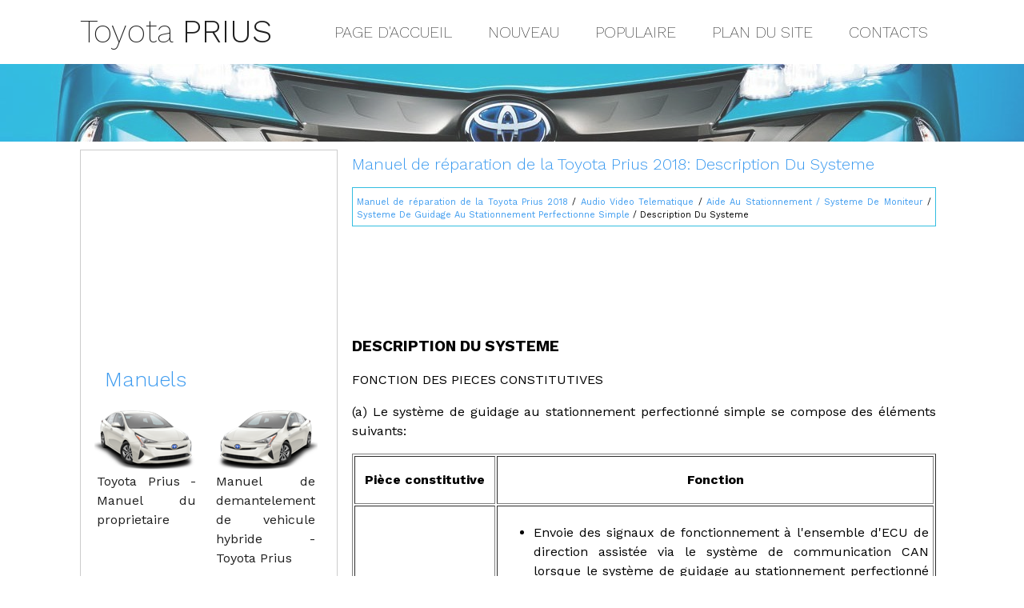

--- FILE ---
content_type: text/html; charset=UTF-8
request_url: https://www.priusvoit.net/description_du_systeme-272.html
body_size: 6376
content:
<!DOCTYPE html>
<html>
<head>
<meta http-equiv="Content-Type" content="text/html; charset=utf-8">
<title>Manuel de réparation de la Toyota Prius 2018: Description Du Systeme - Systeme De Guidage Au Stationnement Perfectionne Simple </title>
<link rel="stylesheet" href="css/themecss.css" type="text/css">
<meta name="viewport" content="width=device-width, initial-scale=1.0">
<link href="media-queries.css" rel="stylesheet" type="text/css" media="all" />

<script async src="https://pagead2.googlesyndication.com/pagead/js/adsbygoogle.js"></script>
<script>
     (adsbygoogle = window.adsbygoogle || []).push({
          google_ad_client: "ca-pub-3862022578288106",
          enable_page_level_ads: true
     });
</script>

</head>
<body>
<header>
	<div class="container">
		<a class="logoa" href="/"><div class="logo">Toyota  <span>Prius</span></div></a>
		<div class="topmenu">
			<ul>
				<li><a href="/">Page d'accueil</a></li>
				<li><a href="/new.html">Nouveau</a></li>
				<li><a href="/top.html">Populaire</a></li>
				<li><a href="/sitemap.html">Plan du site</a></li>
				<li><a href="/contacts.html">Contacts</a></li>
			</ul>
		</div>
		<div class="clear"></div>
	</div>
	<div class="containerimg">
	</div>

</header>

<div class="container">
	<div class="content">
			<h1>Manuel de réparation de la Toyota Prius 2018: Description Du Systeme</h1>
			<div class="waycont"><div style="font-size:11px; text-decoration:none; margin-top:5px;"><a href="manuel_de_r_paration_de_la_toyota_prius_2018-179.html">Manuel de réparation de la Toyota Prius 2018</a> / <a href="audio_video_telematique-180.html">Audio Video Telematique</a> / <a href="aide_au_stationnement_systeme_de_moniteur-181.html">Aide Au Stationnement / Systeme De Moniteur</a> / <a href="systeme_de_guidage_au_stationnement_perfectionne_simple-268.html">Systeme De Guidage Au Stationnement Perfectionne Simple</a> /  Description Du Systeme</div></div>
			<script async src="https://pagead2.googlesyndication.com/pagead/js/adsbygoogle.js"></script>
<!-- priusvoit.net top 120 adaptive -->
<ins class="adsbygoogle"
     style="display:block; height:120px;"
     data-ad-client="ca-pub-3862022578288106"
     data-ad-slot="9625189917"></ins>
<script>
     (adsbygoogle = window.adsbygoogle || []).push({});
</script>
			<p><p><b><big>DESCRIPTION DU SYSTEME</big></b></p> <p>FONCTION DES PIECES CONSTITUTIVES</p> 
<p>(a) Le système de guidage au stationnement perfectionné simple se compose des éléments suivants:</p> <table width="100%" border="1"> <tbody><tr> <th valign="middle" align="center"> 
	<p>Pièce constitutive</p> </th> <th valign="middle" align="center"> <p>Fonction</p> </th> </tr> <tr> <td valign="middle" align="left"> 
		<p>Ensemble de l'ECU d'avertissement de distance</p> </td> <td> 
		<ul>
			<li>Envoie des signaux de fonctionnement à l'ensemble d'ECU de direction 
assistée via le système de communication CAN lorsque le système de 
guidage au stationnement perfectionné simple est en fonctionnement.
</li>
			<li>Envoie des signaux de demande d'affichage d'aide au stationnement 
intelligent simple à la plaque de circuit de combiné d'instruments via 
la communication CAN.
</li>
			<li>Recherche des places de stationnement libres en fonction des signaux 
émis par les capteurs à ultrasons lorsque le système de guidage au 
stationnement perfectionné simple est en fonctionnement.
</li>
		</ul> </td> </tr> <tr> <td valign="middle"> <p>Contacteur S-APGS</p> </td> <td valign="middle"> 
		<p>Transmet le signal de fonctionnement de contacteur à l'ensemble d'ECU d'avertissement de distance.</p> </td> </tr> <tr> <td valign="middle"> 
		<ul>
			<li>Capteur à ultrasons latéral avant
</li>
			<li>Capteur à ultrasons latéral arrière
</li>
		</ul> </td> <td valign="middle"> <p>Commandé par l'ensemble d'ECU d'avertissement de distance et détecte une place de stationnement disponible</p> </td> </tr> <tr> <td valign="middle"> 
		<p>Capteur d'angle de braquage</p> </td> <td valign="middle"> <p>Détecte
 l'angle du volant et transmet les signaux correspondants à l'ensemble 
d'ECU d'avertissement de distance via le réseau de communication CAN.</p> </td> </tr> <tr> <td valign="middle"> 
		<p>Ensemble d'ECU de direction assistée</p> </td> <td valign="middle"> 
		<ul>
			<li>Envoie à l'ensemble d'ECU d'avertissement de distance les signaux 
d'échec de l'EPS, l'intervention sur la direction ainsi que d'autres 
signaux relatifs aux conditions de fonctionnement du véhicule.
</li>
			<li>Exécute la commande de direction en fonction des signaux de commande de 
système d'aide au stationnement intelligent simple et des signaux 
associés à la direction.
</li>
		</ul> </td> </tr> <tr> <td valign="middle"> <p>ECU de contrôle de dérapage</p> </td> <td valign="middle"> 
		<p>Envoie
 à l'ensemble d'ECU d'avertissement de distance les signaux du 
contacteur stop, de la vitesse du véhicule, de la distance parcourue 
ainsi que d'autres signaux relatifs aux conditions de fonctionnement du 
véhicule.</p> </td> </tr> <tr> <td valign="middle"> <p>ECM</p> </td> <td valign="middle"> 
		<p>Transmet des signaux d'état à l'ensemble d'ECU d'avertissement de distance via la communication CAN.</p> </td> </tr> <tr> <td valign="middle"> 
		<p>Ensemble d'ECU de commande de véhicule hybride</p> </td> <td valign="middle"> 
		<p>Envoie
 le signal d'état de levier de changement de vitesse à l'ensemble d'ECU 
d'avertissement de distance via la communication CAN.</p> </td> </tr> <tr> <td valign="middle"> 
		<p>Ensemble d'amplificateur de climatisation</p> </td> <td valign="middle"> 
		<p>Envoie le signal de température extérieure à l'ensemble d'ECU d'avertissement de distance via la communication CAN.</p> </td> </tr> <tr> <td valign="middle" align="left"> 
		<p>Plaque de circuit de combiné d'instruments</p> </td> <td valign="middle" align="left"> 
		<ul>
			<li>Affiche des informations sur l'écran multifonction en fonction de la 
condition de fonctionnement et l'état du système de guidage au 
stationnement perfectionné simple, sur la base du signal de demande 
d'affichage reçu.
</li>
			<li>Affiche l'emplacement d'un obstacle et la distance entre le véhicule et l'obstacle sur l'écran multifonction.
			</li>
			<li>Envoie les signaux de contacteur des clignotants à l'ensemble d'ECU d'avertissement de distance.
			</li>
			<li>Allume le témoin S-APGS sur l'écran multifonction lorsque la direction 
automatique débute alors que le système de guidage au stationnement 
perfectionné simple est en fonctionnement.
</li>
			<li>Fait retentir le signal sonore en fonction de la condition de 
fonctionnement et l'état du système de guidage au stationnement 
perfectionné simple, sur la base du signal sonore reçu.
</li>
			<li>Allume le témoin S-APGS lorsque le système fonctionne.
</li>
		</ul> </td> </tr> <tr> <td valign="middle" align="left"> <p>Ensemble de capteur d'airbag</p> </td> <td valign="middle" align="left"> 
		<p>transmet
 le signal de capteur d'embardée et d'accélération à l'ensemble d'ECU 
d'avertissement de distance via la communication CAN.</p> </td> </tr> <tr> <td valign="middle"> 
		<p>ECU de carrosserie principale (ECU de carrosserie de réseau multiplex)</p> </td> <td valign="middle"> 
		<p>Envoie le signal d'informations du véhicule à l'ensemble d'ECU d'avertissement de distance via la communication CAN.</p> </td> </tr> </tbody></table> 
<p>FONCTIONNEMENT DE L'AFFICHAGE DU COMBINE D'INSTRUMENTS</p> <p>(a)
 Lorsque le système de guidage au stationnement perfectionné simple 
fonctionne normalement (aucun DTC n'est enregistré) et que le contacteur
 S-APGS est enfoncé, l'écran d'affichage change.</p> <p>REMARQUE:</p> <p>Il
 n'est pas possible de sélectionner un écran d'affichage si toutes les 
conditions d'affichage ne sont pas remplies. Se reporter aux conditions 
d'affichage de chaque écran.</p> <p>CONSEIL:</p> <p>Un signal sonore retentit lorsque le contacteur S-APGS est enfoncé et que l'écran change.</p> 
<p>(1) Mode de stationnement parallèle et mode de stationnement en marche arrière</p> 
<img src="/images/books/180/Audio_Video_Telematique_Toyota_Prius/E338870C01.png" border="1"> 
<table  cellspacing="0" border="1"> <tbody><tr> <td valign="middle" align="center"> 
	<p>*a</p> </td> <td valign="middle" align="left"> <p>Sélection de mode de stationnement:</p> </td> <td valign="middle" align="center"> 
	<p>*b</p> </td> <td valign="middle" align="left"> <p>Contacteur S-APGS enfoncé</p> </td> </tr> <tr> <td valign="middle" align="center"> 
		<p>*c</p> </td> <td valign="middle" align="left"> <p>Mode de stationnement parallèle</p> </td> <td valign="middle" align="center"> 
		<p>*d</p> </td> <td valign="middle" align="left"> <p>Mode de stationnement en marche arrière</p> </td> </tr> <tr> <td valign="middle" align="center"> 
		<p>*e</p> </td> <td valign="middle" align="left"> <p>Ecran par défaut</p> </td> <td valign="middle" align="center"> 
		<p>-</p> </td> <td valign="middle" align="center"> <p>-</p> </td> </tr> </tbody></table> 
<p>(2) Mode de sortie de stationnement parallèle</p> 
<img src="/images/books/180/Audio_Video_Telematique_Toyota_Prius/E338871C01.png" border="1"> 
<table  cellspacing="0" border="1"> <tbody><tr> <td valign="middle" align="center"> 
	<p>*a</p> </td> <td valign="middle" align="left"> <p>Sélection de mode de stationnement:</p> </td> <td valign="middle" align="center"> 
	<p>*b</p> </td> <td valign="middle" align="left"> <p>Contacteur S-APGS enfoncé</p> </td> </tr> <tr> <td valign="middle" align="center"> 
		<p>*c</p> </td> <td valign="middle" align="left"> <p>Mode de sortie de stationnement parallèle</p> </td> <td valign="middle" align="center"> 
		<p>*d</p> </td> <td valign="middle" align="left"> <p>Ecran par défaut</p> </td> </tr> </tbody></table> 
<p>MODE DE STATIONNEMENT EN MARCHE ARRIERE</p> <p>(a) Fonctionnement du mode de stationnement en marche arrière</p> 
<img src="/images/books/180/Audio_Video_Telematique_Toyota_Prius/E338851C01.png" border="1"> 
<table  cellspacing="0" border="1"> <tbody><tr> <td valign="middle" align="center"> 
	<p>*a</p> </td> <td valign="middle" align="left"> <p>Détection d'une place de stationnement libre</p> </td> <td valign="middle" align="center"> 
	<p>*b</p> </td> <td valign="middle" align="left"> <p>Point auquel le véhicule doit être arrêté</p> </td> </tr> <tr> <td valign="middle" align="center"> 
		<p>*c</p> </td> <td valign="middle" align="left"> <p>Place de stationnement souhaitée</p> </td> <td valign="middle" align="center"> 
		<p>*d</p> </td> <td valign="middle" align="left"> <p>Environ 1 m (3,28 pi)</p> </td> </tr> <tr> <td valign="middle" align="center"> 
		<p>*e</p> </td> <td valign="middle" align="left"> <p>Point à partir duquel le fonctionnement automatique du volant commence</p> </td> <td valign="middle" align="center"> 
		<p>*f</p> </td> <td valign="middle" align="left"> <p>Point à partir duquel le véhicule doit reculer</p> </td> </tr> <tr> <td valign="middle" align="center"> 
		<p>*g</p> </td> <td valign="middle" align="left"> <p>Point à partir duquel l'orientation du véhicule doit être modifiée</p> </td> <td valign="middle" align="center"> 
		<p>-</p> </td> <td valign="middle" align="center"> <p>-</p> </td> </tr> </tbody></table> 
<p>(1)
 Tout en maintenant une distance d'environ 1 m (3,28 pi) de la place de 
stationnement, conduire le véhicule à une vitesse de 30 km/h (19 mi/h) 
maximum avec le rapport (D) engagé et arrêter le véhicule à côté du 
centre de la place de stationnement.</p> <p>(2) Véhicule à
 l'arrêt, appuyer sur le contacteur S-APGS pour sélectionner le mode 
d'aide au stationnement. (Le signal sonore retentit.)</p> 
<p>CONSEIL:</p>
<ul>
	<li>En fonction de la vitesse et de l'angle du véhicule, de la taille de la 
place de stationnement, de la distance de la place de stationnement, ou 
des véhicules autour de la place de stationnement, la détection d'une 
place de stationnement libre par les capteurs à ultrasons risque de ne 
pas être possible.
</li>
	<li>En fonction de l'environnement, les capteurs à ultrasons risquent de ne 
pas être capable de détecter une place de stationnement souhaitée.
	<p>Cliquer ici 
	<img src="/images/books/180/Audio_Video_Telematique_Toyota_Prius/info_049.gif">
	</p></li>
</ul> 
<p>(3)
 En suivant la procédure de guidage affichée à l'écran, conduire le 
véhicule en marche avant à une vitesse de 7 km/h (4 mi/h) maximum. Le 
témoin S-APGS s'allume, le signal sonore retentit et le fonctionnement 
automatique du volant commence.</p> <p>CONSEIL:</p> <p>Le conducteur doit actionner les freins pour arrêter le véhicule.</p> 
<p>(4) Le signal sonore retentit lorsque la position à partir de laquelle le véhicule doit reculer est atteinte.</p> 
<p>(5)
 En suivant la procédure de guidage affichée à l'écran, sélectionner la 
marche arrière (R) et commencer à faire reculer le véhicule roule à une 
vitesse de 7 km/h (4 mi/h) maximum.</p> <p>CONSEIL:</p> <p>Lorsque
 le véhicule atteint le point où l'orientation du véhicule doit être 
modifiée, le signal sonore retentit. En suivant la procédure de guidage 
affichée à l'écran, arrêter le véhicule et déplacer le véhicule vers 
l'avant ou vers l'arrière.</p> <p>(6) Lorsque le véhicule 
atteint la place de stationnement souhaitée, le signal sonore retentit, 
le témoin S-APGS s'éteint et le fonctionnement automatique du volant 
s'arrête.</p> <p>MODE DE STATIONNEMENT PARALLELE</p> <p>(a) Fonctionnement du mode de stationnement parallèle</p> 
<img src="/images/books/180/Audio_Video_Telematique_Toyota_Prius/E334354C01.png" border="1"> 
<table  cellspacing="0" border="1"> <tbody><tr> <td valign="middle" align="center"> 
	<p>*a</p> </td> <td valign="middle" align="left"> <p>Position à côté de la place de stationnement désirée</p> </td> <td valign="middle" align="center"> 
	<p>*b</p> </td> <td valign="middle" align="left"> <p>Point à partir duquel le fonctionnement automatique du volant commence</p> </td> </tr> <tr> <td valign="middle" align="center"> 
		<p>*c</p> </td> <td valign="middle" align="left"> <p>Point à partir duquel l'orientation du véhicule doit être modifiée</p> </td> <td valign="middle" align="center"> 
		<p>*d</p> </td> <td valign="middle" align="left"> <p>Détection d'une place de stationnement libre</p> </td> </tr> <tr> <td valign="middle" align="center"> 
		<p>*e</p> </td> <td valign="middle" align="left"> <p>Environ 1 m (3,28 pi)</p> </td> <td valign="middle" align="center"> 
		<p>*f</p> </td> <td valign="middle" align="left"> <p>Place de stationnement souhaitée</p> </td> </tr> </tbody></table> 
<p>(1)
 Arrêter le véhicule à côté de la place de stationnement désirée. 
Appuyer ensuite sur le contacteur S-APGS afin de sélectionner le mode 
d'aide au stationnement parallèle avec le levier de changement de 
vitesse dans une position autre que (P) et à une vitesse de 30 km/h (19 
mi/h) maximum. (Le signal sonore retentit.)</p> 
<p>CONSEIL:</p>Il est possible que le mode de stationnement parallèle ne fonctionne 
pas dans les situations suivantes. Suivre le guidage affiché à l'écran. 
<ul>
	<li>Le contacteur S-APGS est enfoncé alors que le véhicule a dépassé la 
position juste à côté de la place de stationnement souhaitée.
</li>
	<li>Le contacteur S-APGS est enfoncé alors que le véhicule se déplace 
toujours vers la position juste à côté de la place de stationnement 
souhaitée.
</li>
	<li>Le contacteur S-APGS est enfoncé alors que le véhicule se déplace vers 
le point à partir duquel le fonctionnement automatique du volant 
commence et que la marche arrière (R) est sélectionnée.
</li>
</ul> <p>(2) Tout en maintenant une distance 
d'environ 1 m (3,28 pi) avec la place de stationnement souhaitée et en 
gardant le véhicule parallèle à la place de stationnement, faire avance 
le véhicule à une vitesse de véhicule de 30 km/h (19 mi/h) maximum. Si 
les capteurs à ultrasons latéraux détectent que la place de 
stationnement est appropriée, le message "Space Detected Go Forward" 
s'affiche à l'écran.</p> 
<p>CONSEIL:</p>
<ul>
	<li>En fonction de la vitesse et de l'angle du véhicule, de la taille de la 
place de stationnement, de la distance de la place de stationnement, ou 
des véhicules autour de la place de stationnement, la détection d'une 
place de stationnement libre par les capteurs à ultrasons latéraux 
risque de ne pas être possible.
</li>
	<li>En fonction de l'environnement, les capteurs à ultrasons latéraux 
risquent de ne pas être capable de détecter une place de stationnement 
souhaitée.
	<p>Cliquer ici 
	<img src="/images/books/180/Audio_Video_Telematique_Toyota_Prius/info_049.gif">
	</p></li>
	<li>Si les capteurs à ultrasons latéraux détectent que la place de 
stationnement n'est pas appropriée, le message "Space Detected Go 
Forward" ne s'affiche pas à l'écran.
</li>
</ul> <p>(3) En suivant la procédure de 
guidage affichée à l'écran, déplacer le véhicule vers le point à partir 
duquel le fonctionnement automatique du volant commence (l'avertisseur 
sonore retentit) puis arrêter le véhicule et sélectionner la marche 
arrière (R).</p> <p>CONSEIL:</p> <p>Si le fonctionnement automatique du volant ne peut pas être exécuté, le signal sonore ne retentit pas.</p> 
<p>(4)
 En suivant la procédure de guidage affichée à l'écran, faire reculer le
 véhicule à une vitesse de 7 km/h (4 mi/h) maximum, le signal sonore 
retentit, le témoin S-APGS s'allume et le fonctionnement automatique du 
volant commence.</p> 
<p>CONSEIL:</p>
<ul>
	<li>Lorsque le véhicule atteint un point où l'orientation du véhicule doit 
être modifiée, le signal sonore retentit. En suivant la procédure de 
guidage affichée à l'écran, arrêter le véhicule et déplacer le véhicule 
vers l'avant ou vers l'arrière.
</li>
	<li>Le conducteur doit actionner les freins pour arrêter le véhicule.
</li>
</ul> <p>(5) Lorsque le véhicule atteint la 
place de stationnement souhaitée, le signal sonore retentit, le témoin 
S-APGS s'éteint et le fonctionnement automatique du volant s'arrête.</p> <p>MODE DE SORTIE DE STATIONNEMENT PARALLELE</p> 
<p>(a) Mode de sortie de stationnement parallèle</p> 
<img src="/images/books/180/Audio_Video_Telematique_Toyota_Prius/E334355C01.png" border="1"> 
<table  cellspacing="0" border="1"> <tbody><tr> <td valign="middle" align="center"> 
	<p>*a</p> </td> <td valign="middle" align="left"> <p>Point à partir duquel le fonctionnement automatique du volant commence</p> </td> <td valign="middle" align="center"> 
	<p>*b</p> </td> <td valign="middle" align="left"> <p>Point à partir duquel l'orientation du véhicule doit être modifiée</p> </td> </tr> </tbody></table> 
<p>(1)
 Lorsque le véhicule est à l'arrêt avec le rapport (P) engagé, enfoncer 
le contacteur S-APGS pour sélectionner le mode d'aide de sortie de 
stationnement parallèle. (Le signal sonore retentit.)</p> <p>(2)
 En suivant la procédure de guidage affichée à l'écran, faire 
fonctionner l'ensemble d'inverseur feux de route/croisement afin de 
sélectionner le sens du départ, puis l'état de changement de vitesse 
recommandé s'affiche.</p> <p>(3) En suivant la procédure 
de guidage affichée à l'écran, sélectionner l'état de changement de 
vitesse recommandé, puis le signal sonore retentit, le témoin S-APGS 
s'allume et le fonctionnement automatique du volant commence.</p> <p>CONSEIL:</p> 
<p>Lorsque
 le véhicule atteint une position dans laquelle l'orientation du 
véhicule doit être modifiée, le signal sonore retentit et un message de 
déplacement du véhicule vers l'avant ou vers l'arrière s'affiche.</p> <p>(4)
 Lorsque le véhicule atteint la position à partir de laquelle la sortie 
est possible, le signal sonore retentit, le témoin S-APGS s'éteint et le
 fonctionnement automatique du volant s'arrête.</p> <p>DESCRIPTION GENERALE DU SYSTEME DE COMMUNICATION</p> 
<p>(a) Système de communication CAN</p> <p>(1)
 Le système de guidage au stationnement perfectionné simple utilise la 
communication CAN pour la communication de données entre l'ensemble 
d'ECU d'avertissement de distance et chaque ECU.</p> <p>(2)
 Si un problème se produit dans la ligne de communication CAN, 
l'ensemble d'ECU d'avertissement de distance émet un DTC de 
dysfonctionnement de communication CAN. (Pour vérifier, utiliser le 
Techstream.)</p> <p>Cliquer ici 
<img src="/images/books/180/Audio_Video_Telematique_Toyota_Prius/info_049.gif"> </p> 
<p>(3)
 Si un DTC de dysfonctionnement de la ligne de communication CAN est 
émis, remédier au dysfonctionnement de la ligne de communication et 
effectuer la recherche de pannes dans le système de guidage au 
stationnement perfectionné simple lorsque la communication de données 
est normale.</p> <p>(4) Comme la ligne de communication 
CAN possède une longueur et un trajet qui lui sont propres, elle ne peut
 être réparée provisoirement à l'aide d'un câble de dérivation, etc.</p><ul></ul></table></ul><div style="clear:both"></div><div align="center"><script async src="https://pagead2.googlesyndication.com/pagead/js/adsbygoogle.js"></script>
<!-- priusvoit.net bot adaptive -->
<ins class="adsbygoogle"
     style="display:block"
     data-ad-client="ca-pub-3862022578288106"
     data-ad-slot="5675719502"
     data-ad-format="auto"
     data-full-width-responsive="true"></ins>
<script>
     (adsbygoogle = window.adsbygoogle || []).push({});
</script></div>
<div style="width: 354px; margin:5px; float:left">
<h5 style="margin:5px 0"><a href="schema_du_systeme-271.html" style="text-decoration:none"><img src="images/previus.jpg" alt="" border="0" style="float:left; margin-right:3px;"><span>Schema Du Systeme</span></a></h5>
   SCHEMA DU SYSTEME 
 
 
 Tableau de communication    
	Emetteur   Récepteur   
	Signal   Ligne     
		Capteur d'angle de braquage   Ensemble de l'ECU d'avertissement de distance   
		Signal d'a ...
   </p></div>
<div style="width: 354px; margin:5px; float:left">
<h5 style="margin:5px 0"><a href="comment_utiliser_la_recherche_de_pannes-273.html" style="text-decoration:none"><img src="images/next.jpg" alt="" border="0" style="float:right; margin-left:3px;"><span>Comment Utiliser La Recherche De Pannes</span></a></h5>
   MESURE DE PRECAUTION / REMARQUE / CONSEIL 
CONSEIL:

	Utiliser la procédure suivante pour effectuer la recherche de pannes 
dans le système de guidage au stationnement perfectionné simple.

	 ...
   </p></div>
<div style="clear:both"></div><div style="margin-top:0px;">
   <h5 style="margin:5px 0">D'autres materiaux:</h5><p><a href="data_list_active_test-2622.html"><span>Data List / Active Test</span></a><br>
   DATA LIST / ACTIVE TEST DATA LIST 
REMARQUE:

	Il se peut que certaines valeurs de la Data List varient de manière 
significative s'il y a de légères différences dans l'environnement où le
 véhicule se trouve lors des mesures. Les variations peuvent également 
se produire en fonction de ...
   </p><p><a href="verification_sur_vehicule-1828.html"><span>Verification Sur Vehicule</span></a><br>
   VERIFICATION SUR VEHICULE MESURE DE PRECAUTION / REMARQUE / CONSEIL 
ATTENTION: Veiller à suivre correctement les procédures de dépose et de repose pour les capteurs d'airbag latéral de porte. PROCEDURE 
1. VERIFIER LE CAPTEUR D'AIRBAG LATERAL DE PORTE (véhicule n'ayant pas subi de collision) ...
   </p><p><a href="probl_me_de_performance_du_couple_d_ex_cution_de_moteur_d_entra_nement_a_p0c1900_-2477.html"><span>Problème de performance du couple d'exécution de moteur d'entraînement "A" (P0C1900)</span></a><br>
   RESUME DES DTC DESCRIPTION DU DYSFONCTIONNEMENT 
Ce
 DTC indique que la valeur d'exécution du couple moteur ne correspond 
pas à la valeur de commande de couple transmise de l'ECU de commande de 
véhicule hybride au moteur électrique (MG2). La cause de ce 
dysfonctionnement peut être l'un  ...
   </p></div>
<script>
// <!--
document.write('<iframe src="counter.php?id=272" width=0 height=0 marginwidth=0 marginheight=0 scrolling=no frameborder=0></iframe>');
// -->

</script>
</p>
	</div>
	<div class="act-menu">
			<script async src="https://pagead2.googlesyndication.com/pagead/js/adsbygoogle.js"></script>
<!-- priusvoit.net side 300x250 -->
<ins class="adsbygoogle"
     style="display:inline-block;width:300px;height:250px"
     data-ad-client="ca-pub-3862022578288106"
     data-ad-slot="1070739011"></ins>
<script>
     (adsbygoogle = window.adsbygoogle || []).push({});
</script>
			<h3>Manuels</h3>
			<ul>
				<li class="tp1"><a href="/toyota_prius_manuel_du_proprietaire-1.html">Toyota Prius - Manuel du proprietaire</a></li>
				<li class="tp2"><a href="/manuel_de_demantelement_de_vehicule_hybride_toyota_prius-157.html">Manuel de demantelement de vehicule hybride - Toyota Prius</a></li>
			</ul>
			<ul>
				<li><a href="/manuel_de_r_paration_de_la_toyota_prius_2018-179.html">Manuel de reparation de la Toyota Prius</a></li>
				<li><a href="/vehicules_hybrides_ou_electriques_equipes_de_systemes_haute_tension-140.html">Vehicules hybrides ou electriques equipes de systemes haute tension</a></li>
			</ul>
			<div align="center"><!--LiveInternet counter--><script type="text/javascript"><!--
document.write("<a href='http://www.liveinternet.ru/click' "+
"target=_blank><img src='//counter.yadro.ru/hit?t24.2;r"+
escape(document.referrer)+((typeof(screen)=="undefined")?"":
";s"+screen.width+"*"+screen.height+"*"+(screen.colorDepth?
screen.colorDepth:screen.pixelDepth))+";u"+escape(document.URL)+
";h"+escape(document.title.substring(0,80))+";"+Math.random()+
"' alt='' title='LiveInternet: �������� ����� ���������� ��"+
" ��������' "+
"border='0' width='88' height='15'><\/a>")
//--></script><!--/LiveInternet-->
&nbsp;
<!--LiveInternet counter--><script type="text/javascript"><!--
document.write("<a href='http://www.liveinternet.ru/click;English_Auto_Manuals' "+
"target=_blank><img src='//counter.yadro.ru/hit;English_Auto_Manuals?t24.1;r"+
escape(document.referrer)+((typeof(screen)=="undefined")?"":
";s"+screen.width+"*"+screen.height+"*"+(screen.colorDepth?
screen.colorDepth:screen.pixelDepth))+";u"+escape(document.URL)+
";h"+escape(document.title.substring(0,80))+";"+Math.random()+
"' alt='' title='LiveInternet: �������� ����� ���������� ��"+
" ��������' "+
"border='0' width='88' height='15'><\/a>")
//--></script><!--/LiveInternet-->&nbsp;</div>
	</div>
	<div class="clear"></div>
</div>

<footer class="footer">
	<div class="container">&copy; 2026 : www.priusvoit.net</div>
</footer>

</body>
</html>

--- FILE ---
content_type: text/html; charset=utf-8
request_url: https://www.google.com/recaptcha/api2/aframe
body_size: 268
content:
<!DOCTYPE HTML><html><head><meta http-equiv="content-type" content="text/html; charset=UTF-8"></head><body><script nonce="AOk29xB4ClDmQqvrKI94-Q">/** Anti-fraud and anti-abuse applications only. See google.com/recaptcha */ try{var clients={'sodar':'https://pagead2.googlesyndication.com/pagead/sodar?'};window.addEventListener("message",function(a){try{if(a.source===window.parent){var b=JSON.parse(a.data);var c=clients[b['id']];if(c){var d=document.createElement('img');d.src=c+b['params']+'&rc='+(localStorage.getItem("rc::a")?sessionStorage.getItem("rc::b"):"");window.document.body.appendChild(d);sessionStorage.setItem("rc::e",parseInt(sessionStorage.getItem("rc::e")||0)+1);localStorage.setItem("rc::h",'1768673920595');}}}catch(b){}});window.parent.postMessage("_grecaptcha_ready", "*");}catch(b){}</script></body></html>